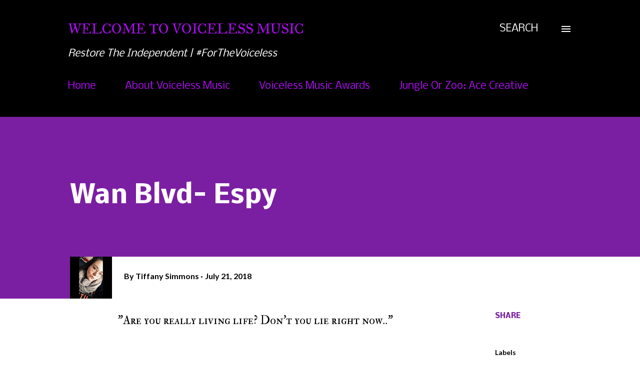

--- FILE ---
content_type: text/html; charset=utf-8
request_url: https://www.google.com/recaptcha/api2/aframe
body_size: 267
content:
<!DOCTYPE HTML><html><head><meta http-equiv="content-type" content="text/html; charset=UTF-8"></head><body><script nonce="Jpjt60F_KIayyjEhiMuNAQ">/** Anti-fraud and anti-abuse applications only. See google.com/recaptcha */ try{var clients={'sodar':'https://pagead2.googlesyndication.com/pagead/sodar?'};window.addEventListener("message",function(a){try{if(a.source===window.parent){var b=JSON.parse(a.data);var c=clients[b['id']];if(c){var d=document.createElement('img');d.src=c+b['params']+'&rc='+(localStorage.getItem("rc::a")?sessionStorage.getItem("rc::b"):"");window.document.body.appendChild(d);sessionStorage.setItem("rc::e",parseInt(sessionStorage.getItem("rc::e")||0)+1);localStorage.setItem("rc::h",'1769527225737');}}}catch(b){}});window.parent.postMessage("_grecaptcha_ready", "*");}catch(b){}</script></body></html>